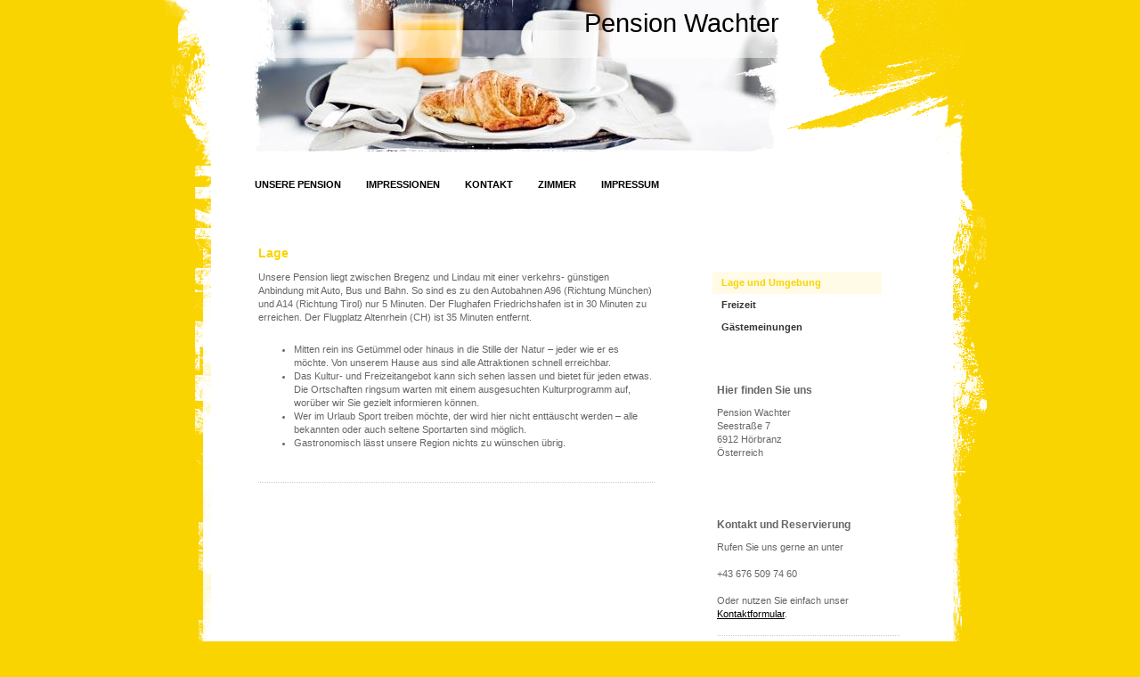

--- FILE ---
content_type: text/css
request_url: https://www.pension-wachter.at/s/style/layout.css?1691591447
body_size: 1485
content:
@charset "utf-8";



body 
{
	margin: 0;
	padding: 0;
}


.diyw .sidecolor {
	background-color: #fad401;
}


.diyw #container {
	width: 960px;
	margin: 0 auto;
}

.diyw #page {
	background: url(https://www.pension-wachter.at/s/img/page_bg.png) repeat-y top left;
	width: 730px;
	padding: 0 105px 0 125px;
	margin: 0 auto;
}

* html .diyw #page {
	filter: progid:DXImageTransform.Microsoft.AlphaImageLoader(src="https://www.pension-wachter.at/s/img/page_bg.png", enabled='true', sizingMethod='scale');
	background: none;
}

.diyw #left_column {
	float: left;
	width: 455px;
	position: relative;
}

.diyw #right_column {
	float: left;
	width: 215px;
	padding: 30px 0 0 60px;
	position: relative;
}

.diyw #content {
	width: 455px;
	margin: 25px 0 0 0;
	position: relative;
}

.diyw #sidebar {
	padding: 30px 0;
}

.diyw #footer {
	clear: both;
	background: url(https://www.pension-wachter.at/s/img/footer_bg.png) no-repeat top left;
	width: 455px;
	height: 18px;
	padding: 54px 380px 54px 125px;
}

* html .diyw #footer {
	filter: progid:DXImageTransform.Microsoft.AlphaImageLoader(src="https://www.pension-wachter.at/s/img/footer_bg.png", enabled='true', sizingMethod='scale');
	background: none;
}

.diyw #footer_content {
	position: relative;
}

.diyw .clearall {
	clear: both;
}


.diyw #menu {
	float: left;
	margin: 15px 0 15px -13px;
	position: relative;
	*position: static;
}

.diyw #menu ul {
	margin: 0;
	padding: 0;
	width: 743px;
	*position: relative;
}

.diyw #menu ul li {
	background: #fad401 url(https://www.pension-wachter.at/s/img/main_nav_01.png) no-repeat top left;
	display: inline;
	float: left;
	padding: 0;
}

* html .diyw #menu ul li {
	background: #fad401 url(https://www.pension-wachter.at/s/img/main_nav_01.gif) no-repeat top left;
}

.diyw #menu ul li a {
	background: #ffffff;
	float: left;
	color: #000000;
	text-decoration: none;
	padding: 15px 14px;
	font-weight: bold;
	text-transform: uppercase;
}

.diyw #menu ul li a:hover,
.diyw #menu ul li a.current {
	background: url(https://www.pension-wachter.at/s/img/main_nav_02.png) no-repeat top right;
	color: #ffffff;
}

* html .diyw #menu ul li a:hover, 
* html .diyw #menu ul li a.current {
	background: url(https://www.pension-wachter.at/s/img/main_nav_02.gif) no-repeat top right;
}


.diyw #navigation {
}

.diyw ul.mainNav2, .diyw ul.mainNav3 {
	width: 190px;
	margin: 0;
	padding: 0;
}

.diyw ul.mainNav2 {
	padding: 30px 0 15px;
}

.diyw ul.mainNav3 {
	*margin: -18px 0 0 0px;
}

.diyw ul.mainNav2 li {
	margin: 0;
	list-style-type: none;
}

.diyw ul.mainNav3 li {
	background: none;
}

.diyw ul.mainNav2 li a, .diyw ul.mainNav3 li a {
	color: #333333;
	text-decoration: none;
	margin: 0;
	display: block;
	font-weight: bold;
	padding: 5px 10px;
}

.diyw ul.mainNav3 li a {
	margin: 0 0 0 19px;
}

.diyw ul.mainNav2 li a:hover,
.diyw ul.mainNav2 li a.current,
.diyw ul.mainNav3 li a:hover,
.diyw ul.mainNav3 li a.current {
	background: #fad401 url(https://www.pension-wachter.at/s/img/sub_nav_active.png) repeat left top;
	color: #fad401;
}

* html .diyw ul.mainNav2 li a:hover,
* html .diyw ul.mainNav2 li a.current,
* html .diyw ul.mainNav3 li a:hover,
* html .diyw ul.mainNav3 li a.current {
	background-image: none;
	background-color: #fad401;
	color: #ffffff;
	display: inline-block;
}


.diyw #header {
	width: 590px;
	height: 170px;
	margin: 0 0 0 125px;
	position: relative;
	top: 0;
}

.diyw .header_container {
	position: relative;
	height: 170px;
	width: 960px;
}

.diyw #header_overlay_top{
	background: url(https://www.pension-wachter.at/s/img/header_overlay_top.png) no-repeat top left;
	width: 960px;
	height: 27px;
	position: absolute;
	top: 0;
	left: 0;
	z-index: 2;
}

* html .diyw #header_overlay_top{
	filter: progid:DXImageTransform.Microsoft.AlphaImageLoader(src="https://www.pension-wachter.at/s/img/header_overlay_top.png", enabled='true', sizingMethod='crop');
	background: none;
}

.diyw #header_overlay_left{
	background: url(https://www.pension-wachter.at/s/img/header_overlay_left.png) no-repeat top left;
	width: 172px;
	height: 129px;
	position: absolute;
	top: 27px;
	left: 0;
	z-index: 2;
}

* html .diyw #header_overlay_left{
	filter: progid:DXImageTransform.Microsoft.AlphaImageLoader(src="https://www.pension-wachter.at/s/img/header_overlay_left.png", enabled='true', sizingMethod='crop');
	background: none;
}

.diyw #header_overlay_right{
	background: url(https://www.pension-wachter.at/s/img/header_overlay_right.png) no-repeat top left;
	width: 306px;
	height: 129px;
	position: absolute;
	top: 27px;
	right: 0;
	z-index: 2;
}

* html .diyw #header_overlay_right{
	filter: progid:DXImageTransform.Microsoft.AlphaImageLoader(src="https://www.pension-wachter.at/s/img/header_overlay_right.png", enabled='true', sizingMethod='crop');
	background: none;
}

.diyw #header_overlay_bottom{
	background: url(https://www.pension-wachter.at/s/img/header_overlay_bottom.png) no-repeat top left;
	width: 960px;
	height: 14px;
	position: absolute;
	bottom: 0;
	left: 0;
	z-index: 2;
}

* html .diyw #header_overlay_bottom{
	filter: progid:DXImageTransform.Microsoft.AlphaImageLoader(src="https://www.pension-wachter.at/s/img/header_overlay_bottom.png", enabled='true', sizingMethod='crop');
	background: none;
}



body .diyw
{
	font: normal 11px/140% Verdana, Arial, Helvetica, sans-serif;
	color: #666666;
}
 .diyw p, .diyw table, .diyw td {
	font: normal 11px/140% Verdana, Arial, Helvetica, sans-serif;
	color: #666666;
}

.diyw h1 {
	font: bold 14px/140% Verdana, Arial, Helvetica, sans-serif;
	color: #000000;
}

.diyw h2 {
	font: bold 12px/140% Verdana, Arial, Helvetica, sans-serif;
	color: #666666;
}


.diyw a.trackbackUrl, 
.diyw a.trackbackUrl:link,
.diyw a.trackbackUrl:visited,
.diyw a.trackbackUrl:hover,
.diyw a.trackbackUrl:active {
	background: #EEEEEE none repeat scroll 0% 0%;
	border: 1px solid black;
	color: #333333;
	padding: 2px;
	text-decoration: none;
}

.diyw a:link,
.diyw a:visited {
	text-decoration: underline; 
	color: #DB2F2C;
}

.diyw a:active, 
.diyw a:hover {
	text-decoration: none; 
	color: #DB2F2C;
}

.diyw div.hr {
	border-bottom-style: dotted;
	border-bottom-width: 1px; 
	border-color: #CCCCCC;
	height: 1px;
}
 
.diyw .altcolor,
.diyw .altcolor p {
	color: #000000;
}

.diyw .altcolor h1 {
	color: #000000;
}

.diyw .altcolor h2 {
	color: #000000;
}

.diyw .altcolor a:link,
.diyw .altcolor a:visited {
	color: #000000;
}

.diyw .altcolor a:active, 
.diyw .altcolor a:hover {
	color: #000000;
}

.diyw .altcolor div.hr {
	border-color: #000000;
}


--- FILE ---
content_type: text/css
request_url: https://www.pension-wachter.at/s/style/main.css?1691591447
body_size: -76
content:
.body { background-color: #fad401; } 